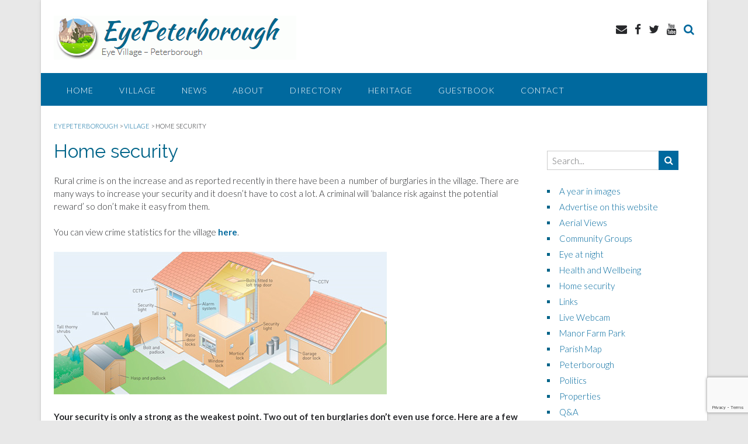

--- FILE ---
content_type: text/html; charset=utf-8
request_url: https://www.google.com/recaptcha/api2/anchor?ar=1&k=6Lc0-4EUAAAAAF1VNZurj42iVJBjBA1Uj1fpxBed&co=aHR0cDovL3d3dy5leWVwZXRlcmJvcm91Z2guY28udWs6ODA.&hl=en&v=PoyoqOPhxBO7pBk68S4YbpHZ&size=invisible&anchor-ms=20000&execute-ms=30000&cb=mh26rf1fcs8s
body_size: 48726
content:
<!DOCTYPE HTML><html dir="ltr" lang="en"><head><meta http-equiv="Content-Type" content="text/html; charset=UTF-8">
<meta http-equiv="X-UA-Compatible" content="IE=edge">
<title>reCAPTCHA</title>
<style type="text/css">
/* cyrillic-ext */
@font-face {
  font-family: 'Roboto';
  font-style: normal;
  font-weight: 400;
  font-stretch: 100%;
  src: url(//fonts.gstatic.com/s/roboto/v48/KFO7CnqEu92Fr1ME7kSn66aGLdTylUAMa3GUBHMdazTgWw.woff2) format('woff2');
  unicode-range: U+0460-052F, U+1C80-1C8A, U+20B4, U+2DE0-2DFF, U+A640-A69F, U+FE2E-FE2F;
}
/* cyrillic */
@font-face {
  font-family: 'Roboto';
  font-style: normal;
  font-weight: 400;
  font-stretch: 100%;
  src: url(//fonts.gstatic.com/s/roboto/v48/KFO7CnqEu92Fr1ME7kSn66aGLdTylUAMa3iUBHMdazTgWw.woff2) format('woff2');
  unicode-range: U+0301, U+0400-045F, U+0490-0491, U+04B0-04B1, U+2116;
}
/* greek-ext */
@font-face {
  font-family: 'Roboto';
  font-style: normal;
  font-weight: 400;
  font-stretch: 100%;
  src: url(//fonts.gstatic.com/s/roboto/v48/KFO7CnqEu92Fr1ME7kSn66aGLdTylUAMa3CUBHMdazTgWw.woff2) format('woff2');
  unicode-range: U+1F00-1FFF;
}
/* greek */
@font-face {
  font-family: 'Roboto';
  font-style: normal;
  font-weight: 400;
  font-stretch: 100%;
  src: url(//fonts.gstatic.com/s/roboto/v48/KFO7CnqEu92Fr1ME7kSn66aGLdTylUAMa3-UBHMdazTgWw.woff2) format('woff2');
  unicode-range: U+0370-0377, U+037A-037F, U+0384-038A, U+038C, U+038E-03A1, U+03A3-03FF;
}
/* math */
@font-face {
  font-family: 'Roboto';
  font-style: normal;
  font-weight: 400;
  font-stretch: 100%;
  src: url(//fonts.gstatic.com/s/roboto/v48/KFO7CnqEu92Fr1ME7kSn66aGLdTylUAMawCUBHMdazTgWw.woff2) format('woff2');
  unicode-range: U+0302-0303, U+0305, U+0307-0308, U+0310, U+0312, U+0315, U+031A, U+0326-0327, U+032C, U+032F-0330, U+0332-0333, U+0338, U+033A, U+0346, U+034D, U+0391-03A1, U+03A3-03A9, U+03B1-03C9, U+03D1, U+03D5-03D6, U+03F0-03F1, U+03F4-03F5, U+2016-2017, U+2034-2038, U+203C, U+2040, U+2043, U+2047, U+2050, U+2057, U+205F, U+2070-2071, U+2074-208E, U+2090-209C, U+20D0-20DC, U+20E1, U+20E5-20EF, U+2100-2112, U+2114-2115, U+2117-2121, U+2123-214F, U+2190, U+2192, U+2194-21AE, U+21B0-21E5, U+21F1-21F2, U+21F4-2211, U+2213-2214, U+2216-22FF, U+2308-230B, U+2310, U+2319, U+231C-2321, U+2336-237A, U+237C, U+2395, U+239B-23B7, U+23D0, U+23DC-23E1, U+2474-2475, U+25AF, U+25B3, U+25B7, U+25BD, U+25C1, U+25CA, U+25CC, U+25FB, U+266D-266F, U+27C0-27FF, U+2900-2AFF, U+2B0E-2B11, U+2B30-2B4C, U+2BFE, U+3030, U+FF5B, U+FF5D, U+1D400-1D7FF, U+1EE00-1EEFF;
}
/* symbols */
@font-face {
  font-family: 'Roboto';
  font-style: normal;
  font-weight: 400;
  font-stretch: 100%;
  src: url(//fonts.gstatic.com/s/roboto/v48/KFO7CnqEu92Fr1ME7kSn66aGLdTylUAMaxKUBHMdazTgWw.woff2) format('woff2');
  unicode-range: U+0001-000C, U+000E-001F, U+007F-009F, U+20DD-20E0, U+20E2-20E4, U+2150-218F, U+2190, U+2192, U+2194-2199, U+21AF, U+21E6-21F0, U+21F3, U+2218-2219, U+2299, U+22C4-22C6, U+2300-243F, U+2440-244A, U+2460-24FF, U+25A0-27BF, U+2800-28FF, U+2921-2922, U+2981, U+29BF, U+29EB, U+2B00-2BFF, U+4DC0-4DFF, U+FFF9-FFFB, U+10140-1018E, U+10190-1019C, U+101A0, U+101D0-101FD, U+102E0-102FB, U+10E60-10E7E, U+1D2C0-1D2D3, U+1D2E0-1D37F, U+1F000-1F0FF, U+1F100-1F1AD, U+1F1E6-1F1FF, U+1F30D-1F30F, U+1F315, U+1F31C, U+1F31E, U+1F320-1F32C, U+1F336, U+1F378, U+1F37D, U+1F382, U+1F393-1F39F, U+1F3A7-1F3A8, U+1F3AC-1F3AF, U+1F3C2, U+1F3C4-1F3C6, U+1F3CA-1F3CE, U+1F3D4-1F3E0, U+1F3ED, U+1F3F1-1F3F3, U+1F3F5-1F3F7, U+1F408, U+1F415, U+1F41F, U+1F426, U+1F43F, U+1F441-1F442, U+1F444, U+1F446-1F449, U+1F44C-1F44E, U+1F453, U+1F46A, U+1F47D, U+1F4A3, U+1F4B0, U+1F4B3, U+1F4B9, U+1F4BB, U+1F4BF, U+1F4C8-1F4CB, U+1F4D6, U+1F4DA, U+1F4DF, U+1F4E3-1F4E6, U+1F4EA-1F4ED, U+1F4F7, U+1F4F9-1F4FB, U+1F4FD-1F4FE, U+1F503, U+1F507-1F50B, U+1F50D, U+1F512-1F513, U+1F53E-1F54A, U+1F54F-1F5FA, U+1F610, U+1F650-1F67F, U+1F687, U+1F68D, U+1F691, U+1F694, U+1F698, U+1F6AD, U+1F6B2, U+1F6B9-1F6BA, U+1F6BC, U+1F6C6-1F6CF, U+1F6D3-1F6D7, U+1F6E0-1F6EA, U+1F6F0-1F6F3, U+1F6F7-1F6FC, U+1F700-1F7FF, U+1F800-1F80B, U+1F810-1F847, U+1F850-1F859, U+1F860-1F887, U+1F890-1F8AD, U+1F8B0-1F8BB, U+1F8C0-1F8C1, U+1F900-1F90B, U+1F93B, U+1F946, U+1F984, U+1F996, U+1F9E9, U+1FA00-1FA6F, U+1FA70-1FA7C, U+1FA80-1FA89, U+1FA8F-1FAC6, U+1FACE-1FADC, U+1FADF-1FAE9, U+1FAF0-1FAF8, U+1FB00-1FBFF;
}
/* vietnamese */
@font-face {
  font-family: 'Roboto';
  font-style: normal;
  font-weight: 400;
  font-stretch: 100%;
  src: url(//fonts.gstatic.com/s/roboto/v48/KFO7CnqEu92Fr1ME7kSn66aGLdTylUAMa3OUBHMdazTgWw.woff2) format('woff2');
  unicode-range: U+0102-0103, U+0110-0111, U+0128-0129, U+0168-0169, U+01A0-01A1, U+01AF-01B0, U+0300-0301, U+0303-0304, U+0308-0309, U+0323, U+0329, U+1EA0-1EF9, U+20AB;
}
/* latin-ext */
@font-face {
  font-family: 'Roboto';
  font-style: normal;
  font-weight: 400;
  font-stretch: 100%;
  src: url(//fonts.gstatic.com/s/roboto/v48/KFO7CnqEu92Fr1ME7kSn66aGLdTylUAMa3KUBHMdazTgWw.woff2) format('woff2');
  unicode-range: U+0100-02BA, U+02BD-02C5, U+02C7-02CC, U+02CE-02D7, U+02DD-02FF, U+0304, U+0308, U+0329, U+1D00-1DBF, U+1E00-1E9F, U+1EF2-1EFF, U+2020, U+20A0-20AB, U+20AD-20C0, U+2113, U+2C60-2C7F, U+A720-A7FF;
}
/* latin */
@font-face {
  font-family: 'Roboto';
  font-style: normal;
  font-weight: 400;
  font-stretch: 100%;
  src: url(//fonts.gstatic.com/s/roboto/v48/KFO7CnqEu92Fr1ME7kSn66aGLdTylUAMa3yUBHMdazQ.woff2) format('woff2');
  unicode-range: U+0000-00FF, U+0131, U+0152-0153, U+02BB-02BC, U+02C6, U+02DA, U+02DC, U+0304, U+0308, U+0329, U+2000-206F, U+20AC, U+2122, U+2191, U+2193, U+2212, U+2215, U+FEFF, U+FFFD;
}
/* cyrillic-ext */
@font-face {
  font-family: 'Roboto';
  font-style: normal;
  font-weight: 500;
  font-stretch: 100%;
  src: url(//fonts.gstatic.com/s/roboto/v48/KFO7CnqEu92Fr1ME7kSn66aGLdTylUAMa3GUBHMdazTgWw.woff2) format('woff2');
  unicode-range: U+0460-052F, U+1C80-1C8A, U+20B4, U+2DE0-2DFF, U+A640-A69F, U+FE2E-FE2F;
}
/* cyrillic */
@font-face {
  font-family: 'Roboto';
  font-style: normal;
  font-weight: 500;
  font-stretch: 100%;
  src: url(//fonts.gstatic.com/s/roboto/v48/KFO7CnqEu92Fr1ME7kSn66aGLdTylUAMa3iUBHMdazTgWw.woff2) format('woff2');
  unicode-range: U+0301, U+0400-045F, U+0490-0491, U+04B0-04B1, U+2116;
}
/* greek-ext */
@font-face {
  font-family: 'Roboto';
  font-style: normal;
  font-weight: 500;
  font-stretch: 100%;
  src: url(//fonts.gstatic.com/s/roboto/v48/KFO7CnqEu92Fr1ME7kSn66aGLdTylUAMa3CUBHMdazTgWw.woff2) format('woff2');
  unicode-range: U+1F00-1FFF;
}
/* greek */
@font-face {
  font-family: 'Roboto';
  font-style: normal;
  font-weight: 500;
  font-stretch: 100%;
  src: url(//fonts.gstatic.com/s/roboto/v48/KFO7CnqEu92Fr1ME7kSn66aGLdTylUAMa3-UBHMdazTgWw.woff2) format('woff2');
  unicode-range: U+0370-0377, U+037A-037F, U+0384-038A, U+038C, U+038E-03A1, U+03A3-03FF;
}
/* math */
@font-face {
  font-family: 'Roboto';
  font-style: normal;
  font-weight: 500;
  font-stretch: 100%;
  src: url(//fonts.gstatic.com/s/roboto/v48/KFO7CnqEu92Fr1ME7kSn66aGLdTylUAMawCUBHMdazTgWw.woff2) format('woff2');
  unicode-range: U+0302-0303, U+0305, U+0307-0308, U+0310, U+0312, U+0315, U+031A, U+0326-0327, U+032C, U+032F-0330, U+0332-0333, U+0338, U+033A, U+0346, U+034D, U+0391-03A1, U+03A3-03A9, U+03B1-03C9, U+03D1, U+03D5-03D6, U+03F0-03F1, U+03F4-03F5, U+2016-2017, U+2034-2038, U+203C, U+2040, U+2043, U+2047, U+2050, U+2057, U+205F, U+2070-2071, U+2074-208E, U+2090-209C, U+20D0-20DC, U+20E1, U+20E5-20EF, U+2100-2112, U+2114-2115, U+2117-2121, U+2123-214F, U+2190, U+2192, U+2194-21AE, U+21B0-21E5, U+21F1-21F2, U+21F4-2211, U+2213-2214, U+2216-22FF, U+2308-230B, U+2310, U+2319, U+231C-2321, U+2336-237A, U+237C, U+2395, U+239B-23B7, U+23D0, U+23DC-23E1, U+2474-2475, U+25AF, U+25B3, U+25B7, U+25BD, U+25C1, U+25CA, U+25CC, U+25FB, U+266D-266F, U+27C0-27FF, U+2900-2AFF, U+2B0E-2B11, U+2B30-2B4C, U+2BFE, U+3030, U+FF5B, U+FF5D, U+1D400-1D7FF, U+1EE00-1EEFF;
}
/* symbols */
@font-face {
  font-family: 'Roboto';
  font-style: normal;
  font-weight: 500;
  font-stretch: 100%;
  src: url(//fonts.gstatic.com/s/roboto/v48/KFO7CnqEu92Fr1ME7kSn66aGLdTylUAMaxKUBHMdazTgWw.woff2) format('woff2');
  unicode-range: U+0001-000C, U+000E-001F, U+007F-009F, U+20DD-20E0, U+20E2-20E4, U+2150-218F, U+2190, U+2192, U+2194-2199, U+21AF, U+21E6-21F0, U+21F3, U+2218-2219, U+2299, U+22C4-22C6, U+2300-243F, U+2440-244A, U+2460-24FF, U+25A0-27BF, U+2800-28FF, U+2921-2922, U+2981, U+29BF, U+29EB, U+2B00-2BFF, U+4DC0-4DFF, U+FFF9-FFFB, U+10140-1018E, U+10190-1019C, U+101A0, U+101D0-101FD, U+102E0-102FB, U+10E60-10E7E, U+1D2C0-1D2D3, U+1D2E0-1D37F, U+1F000-1F0FF, U+1F100-1F1AD, U+1F1E6-1F1FF, U+1F30D-1F30F, U+1F315, U+1F31C, U+1F31E, U+1F320-1F32C, U+1F336, U+1F378, U+1F37D, U+1F382, U+1F393-1F39F, U+1F3A7-1F3A8, U+1F3AC-1F3AF, U+1F3C2, U+1F3C4-1F3C6, U+1F3CA-1F3CE, U+1F3D4-1F3E0, U+1F3ED, U+1F3F1-1F3F3, U+1F3F5-1F3F7, U+1F408, U+1F415, U+1F41F, U+1F426, U+1F43F, U+1F441-1F442, U+1F444, U+1F446-1F449, U+1F44C-1F44E, U+1F453, U+1F46A, U+1F47D, U+1F4A3, U+1F4B0, U+1F4B3, U+1F4B9, U+1F4BB, U+1F4BF, U+1F4C8-1F4CB, U+1F4D6, U+1F4DA, U+1F4DF, U+1F4E3-1F4E6, U+1F4EA-1F4ED, U+1F4F7, U+1F4F9-1F4FB, U+1F4FD-1F4FE, U+1F503, U+1F507-1F50B, U+1F50D, U+1F512-1F513, U+1F53E-1F54A, U+1F54F-1F5FA, U+1F610, U+1F650-1F67F, U+1F687, U+1F68D, U+1F691, U+1F694, U+1F698, U+1F6AD, U+1F6B2, U+1F6B9-1F6BA, U+1F6BC, U+1F6C6-1F6CF, U+1F6D3-1F6D7, U+1F6E0-1F6EA, U+1F6F0-1F6F3, U+1F6F7-1F6FC, U+1F700-1F7FF, U+1F800-1F80B, U+1F810-1F847, U+1F850-1F859, U+1F860-1F887, U+1F890-1F8AD, U+1F8B0-1F8BB, U+1F8C0-1F8C1, U+1F900-1F90B, U+1F93B, U+1F946, U+1F984, U+1F996, U+1F9E9, U+1FA00-1FA6F, U+1FA70-1FA7C, U+1FA80-1FA89, U+1FA8F-1FAC6, U+1FACE-1FADC, U+1FADF-1FAE9, U+1FAF0-1FAF8, U+1FB00-1FBFF;
}
/* vietnamese */
@font-face {
  font-family: 'Roboto';
  font-style: normal;
  font-weight: 500;
  font-stretch: 100%;
  src: url(//fonts.gstatic.com/s/roboto/v48/KFO7CnqEu92Fr1ME7kSn66aGLdTylUAMa3OUBHMdazTgWw.woff2) format('woff2');
  unicode-range: U+0102-0103, U+0110-0111, U+0128-0129, U+0168-0169, U+01A0-01A1, U+01AF-01B0, U+0300-0301, U+0303-0304, U+0308-0309, U+0323, U+0329, U+1EA0-1EF9, U+20AB;
}
/* latin-ext */
@font-face {
  font-family: 'Roboto';
  font-style: normal;
  font-weight: 500;
  font-stretch: 100%;
  src: url(//fonts.gstatic.com/s/roboto/v48/KFO7CnqEu92Fr1ME7kSn66aGLdTylUAMa3KUBHMdazTgWw.woff2) format('woff2');
  unicode-range: U+0100-02BA, U+02BD-02C5, U+02C7-02CC, U+02CE-02D7, U+02DD-02FF, U+0304, U+0308, U+0329, U+1D00-1DBF, U+1E00-1E9F, U+1EF2-1EFF, U+2020, U+20A0-20AB, U+20AD-20C0, U+2113, U+2C60-2C7F, U+A720-A7FF;
}
/* latin */
@font-face {
  font-family: 'Roboto';
  font-style: normal;
  font-weight: 500;
  font-stretch: 100%;
  src: url(//fonts.gstatic.com/s/roboto/v48/KFO7CnqEu92Fr1ME7kSn66aGLdTylUAMa3yUBHMdazQ.woff2) format('woff2');
  unicode-range: U+0000-00FF, U+0131, U+0152-0153, U+02BB-02BC, U+02C6, U+02DA, U+02DC, U+0304, U+0308, U+0329, U+2000-206F, U+20AC, U+2122, U+2191, U+2193, U+2212, U+2215, U+FEFF, U+FFFD;
}
/* cyrillic-ext */
@font-face {
  font-family: 'Roboto';
  font-style: normal;
  font-weight: 900;
  font-stretch: 100%;
  src: url(//fonts.gstatic.com/s/roboto/v48/KFO7CnqEu92Fr1ME7kSn66aGLdTylUAMa3GUBHMdazTgWw.woff2) format('woff2');
  unicode-range: U+0460-052F, U+1C80-1C8A, U+20B4, U+2DE0-2DFF, U+A640-A69F, U+FE2E-FE2F;
}
/* cyrillic */
@font-face {
  font-family: 'Roboto';
  font-style: normal;
  font-weight: 900;
  font-stretch: 100%;
  src: url(//fonts.gstatic.com/s/roboto/v48/KFO7CnqEu92Fr1ME7kSn66aGLdTylUAMa3iUBHMdazTgWw.woff2) format('woff2');
  unicode-range: U+0301, U+0400-045F, U+0490-0491, U+04B0-04B1, U+2116;
}
/* greek-ext */
@font-face {
  font-family: 'Roboto';
  font-style: normal;
  font-weight: 900;
  font-stretch: 100%;
  src: url(//fonts.gstatic.com/s/roboto/v48/KFO7CnqEu92Fr1ME7kSn66aGLdTylUAMa3CUBHMdazTgWw.woff2) format('woff2');
  unicode-range: U+1F00-1FFF;
}
/* greek */
@font-face {
  font-family: 'Roboto';
  font-style: normal;
  font-weight: 900;
  font-stretch: 100%;
  src: url(//fonts.gstatic.com/s/roboto/v48/KFO7CnqEu92Fr1ME7kSn66aGLdTylUAMa3-UBHMdazTgWw.woff2) format('woff2');
  unicode-range: U+0370-0377, U+037A-037F, U+0384-038A, U+038C, U+038E-03A1, U+03A3-03FF;
}
/* math */
@font-face {
  font-family: 'Roboto';
  font-style: normal;
  font-weight: 900;
  font-stretch: 100%;
  src: url(//fonts.gstatic.com/s/roboto/v48/KFO7CnqEu92Fr1ME7kSn66aGLdTylUAMawCUBHMdazTgWw.woff2) format('woff2');
  unicode-range: U+0302-0303, U+0305, U+0307-0308, U+0310, U+0312, U+0315, U+031A, U+0326-0327, U+032C, U+032F-0330, U+0332-0333, U+0338, U+033A, U+0346, U+034D, U+0391-03A1, U+03A3-03A9, U+03B1-03C9, U+03D1, U+03D5-03D6, U+03F0-03F1, U+03F4-03F5, U+2016-2017, U+2034-2038, U+203C, U+2040, U+2043, U+2047, U+2050, U+2057, U+205F, U+2070-2071, U+2074-208E, U+2090-209C, U+20D0-20DC, U+20E1, U+20E5-20EF, U+2100-2112, U+2114-2115, U+2117-2121, U+2123-214F, U+2190, U+2192, U+2194-21AE, U+21B0-21E5, U+21F1-21F2, U+21F4-2211, U+2213-2214, U+2216-22FF, U+2308-230B, U+2310, U+2319, U+231C-2321, U+2336-237A, U+237C, U+2395, U+239B-23B7, U+23D0, U+23DC-23E1, U+2474-2475, U+25AF, U+25B3, U+25B7, U+25BD, U+25C1, U+25CA, U+25CC, U+25FB, U+266D-266F, U+27C0-27FF, U+2900-2AFF, U+2B0E-2B11, U+2B30-2B4C, U+2BFE, U+3030, U+FF5B, U+FF5D, U+1D400-1D7FF, U+1EE00-1EEFF;
}
/* symbols */
@font-face {
  font-family: 'Roboto';
  font-style: normal;
  font-weight: 900;
  font-stretch: 100%;
  src: url(//fonts.gstatic.com/s/roboto/v48/KFO7CnqEu92Fr1ME7kSn66aGLdTylUAMaxKUBHMdazTgWw.woff2) format('woff2');
  unicode-range: U+0001-000C, U+000E-001F, U+007F-009F, U+20DD-20E0, U+20E2-20E4, U+2150-218F, U+2190, U+2192, U+2194-2199, U+21AF, U+21E6-21F0, U+21F3, U+2218-2219, U+2299, U+22C4-22C6, U+2300-243F, U+2440-244A, U+2460-24FF, U+25A0-27BF, U+2800-28FF, U+2921-2922, U+2981, U+29BF, U+29EB, U+2B00-2BFF, U+4DC0-4DFF, U+FFF9-FFFB, U+10140-1018E, U+10190-1019C, U+101A0, U+101D0-101FD, U+102E0-102FB, U+10E60-10E7E, U+1D2C0-1D2D3, U+1D2E0-1D37F, U+1F000-1F0FF, U+1F100-1F1AD, U+1F1E6-1F1FF, U+1F30D-1F30F, U+1F315, U+1F31C, U+1F31E, U+1F320-1F32C, U+1F336, U+1F378, U+1F37D, U+1F382, U+1F393-1F39F, U+1F3A7-1F3A8, U+1F3AC-1F3AF, U+1F3C2, U+1F3C4-1F3C6, U+1F3CA-1F3CE, U+1F3D4-1F3E0, U+1F3ED, U+1F3F1-1F3F3, U+1F3F5-1F3F7, U+1F408, U+1F415, U+1F41F, U+1F426, U+1F43F, U+1F441-1F442, U+1F444, U+1F446-1F449, U+1F44C-1F44E, U+1F453, U+1F46A, U+1F47D, U+1F4A3, U+1F4B0, U+1F4B3, U+1F4B9, U+1F4BB, U+1F4BF, U+1F4C8-1F4CB, U+1F4D6, U+1F4DA, U+1F4DF, U+1F4E3-1F4E6, U+1F4EA-1F4ED, U+1F4F7, U+1F4F9-1F4FB, U+1F4FD-1F4FE, U+1F503, U+1F507-1F50B, U+1F50D, U+1F512-1F513, U+1F53E-1F54A, U+1F54F-1F5FA, U+1F610, U+1F650-1F67F, U+1F687, U+1F68D, U+1F691, U+1F694, U+1F698, U+1F6AD, U+1F6B2, U+1F6B9-1F6BA, U+1F6BC, U+1F6C6-1F6CF, U+1F6D3-1F6D7, U+1F6E0-1F6EA, U+1F6F0-1F6F3, U+1F6F7-1F6FC, U+1F700-1F7FF, U+1F800-1F80B, U+1F810-1F847, U+1F850-1F859, U+1F860-1F887, U+1F890-1F8AD, U+1F8B0-1F8BB, U+1F8C0-1F8C1, U+1F900-1F90B, U+1F93B, U+1F946, U+1F984, U+1F996, U+1F9E9, U+1FA00-1FA6F, U+1FA70-1FA7C, U+1FA80-1FA89, U+1FA8F-1FAC6, U+1FACE-1FADC, U+1FADF-1FAE9, U+1FAF0-1FAF8, U+1FB00-1FBFF;
}
/* vietnamese */
@font-face {
  font-family: 'Roboto';
  font-style: normal;
  font-weight: 900;
  font-stretch: 100%;
  src: url(//fonts.gstatic.com/s/roboto/v48/KFO7CnqEu92Fr1ME7kSn66aGLdTylUAMa3OUBHMdazTgWw.woff2) format('woff2');
  unicode-range: U+0102-0103, U+0110-0111, U+0128-0129, U+0168-0169, U+01A0-01A1, U+01AF-01B0, U+0300-0301, U+0303-0304, U+0308-0309, U+0323, U+0329, U+1EA0-1EF9, U+20AB;
}
/* latin-ext */
@font-face {
  font-family: 'Roboto';
  font-style: normal;
  font-weight: 900;
  font-stretch: 100%;
  src: url(//fonts.gstatic.com/s/roboto/v48/KFO7CnqEu92Fr1ME7kSn66aGLdTylUAMa3KUBHMdazTgWw.woff2) format('woff2');
  unicode-range: U+0100-02BA, U+02BD-02C5, U+02C7-02CC, U+02CE-02D7, U+02DD-02FF, U+0304, U+0308, U+0329, U+1D00-1DBF, U+1E00-1E9F, U+1EF2-1EFF, U+2020, U+20A0-20AB, U+20AD-20C0, U+2113, U+2C60-2C7F, U+A720-A7FF;
}
/* latin */
@font-face {
  font-family: 'Roboto';
  font-style: normal;
  font-weight: 900;
  font-stretch: 100%;
  src: url(//fonts.gstatic.com/s/roboto/v48/KFO7CnqEu92Fr1ME7kSn66aGLdTylUAMa3yUBHMdazQ.woff2) format('woff2');
  unicode-range: U+0000-00FF, U+0131, U+0152-0153, U+02BB-02BC, U+02C6, U+02DA, U+02DC, U+0304, U+0308, U+0329, U+2000-206F, U+20AC, U+2122, U+2191, U+2193, U+2212, U+2215, U+FEFF, U+FFFD;
}

</style>
<link rel="stylesheet" type="text/css" href="https://www.gstatic.com/recaptcha/releases/PoyoqOPhxBO7pBk68S4YbpHZ/styles__ltr.css">
<script nonce="SdZHyXK0dxHetbDeM4cFWQ" type="text/javascript">window['__recaptcha_api'] = 'https://www.google.com/recaptcha/api2/';</script>
<script type="text/javascript" src="https://www.gstatic.com/recaptcha/releases/PoyoqOPhxBO7pBk68S4YbpHZ/recaptcha__en.js" nonce="SdZHyXK0dxHetbDeM4cFWQ">
      
    </script></head>
<body><div id="rc-anchor-alert" class="rc-anchor-alert"></div>
<input type="hidden" id="recaptcha-token" value="[base64]">
<script type="text/javascript" nonce="SdZHyXK0dxHetbDeM4cFWQ">
      recaptcha.anchor.Main.init("[\x22ainput\x22,[\x22bgdata\x22,\x22\x22,\[base64]/[base64]/[base64]/KE4oMTI0LHYsdi5HKSxMWihsLHYpKTpOKDEyNCx2LGwpLFYpLHYpLFQpKSxGKDE3MSx2KX0scjc9ZnVuY3Rpb24obCl7cmV0dXJuIGx9LEM9ZnVuY3Rpb24obCxWLHYpe04odixsLFYpLFZbYWtdPTI3OTZ9LG49ZnVuY3Rpb24obCxWKXtWLlg9KChWLlg/[base64]/[base64]/[base64]/[base64]/[base64]/[base64]/[base64]/[base64]/[base64]/[base64]/[base64]\\u003d\x22,\[base64]\\u003d\x22,\x22w57Du8K2I8KFw5xcw4UmO8KtwqQlwpXDtxRmJgZlwpYDw4fDtsKJwr3CrWNLwoFpw4rDrnHDvsOJwpE0UsOBNCjClmE4WG/DrsOZGsKxw4FbZnbChT4USMOLw4DCosKbw7vCl8Kjwr3CoMO+KAzCssK0Y8KiwqbCrjJfAcO8w5TCg8KrwqrCvFvCh8OnODZeQsOWC8KqayBycMOFHh/Cg8KBJhQTw5gRYkVdwpHCmcOGw7nDhsOcTzt7wqIFwpIXw4TDkw0FwoAOwobCtMOLSsKKw7jClFbCvMKrIRMCQMKXw5/CoFAGaSvDimHDvQd2wonDlMKnZAzDsjowEsO6wpHDiFHDk8O/[base64]/DjFx/K3F2w4HCkz0jTl1DLwTCnk5Dw4zDhlLCgTzDkMKUwpjDjk8swrJAYMOxw5DDs8KQwrfDhEsow6dAw5/Dt8K2AWA+worDrsO6wqXCsxzCgsOmIQpwwp9XUQEtw5fDnB8Uw4pGw5w+SsKlfVATwqhaIcOKw6oHF8KAwoDDtcOqwpoKw5DChcOzWsKUw5/Du8OSM8ODdsKOw5QqwonDmTF0P0rChCwnBRTDrcKlwozDlMOfwpbCgMONwrXCsU9uw7bDv8KXw7XDlRVTI8OiaCgGbDvDnzzDp0fCscK9Z8OrexUuHsOfw4l3fcKSI8OIwrAOFcKlwpzDtcKpwp4KWX4ZbGwuwrHDnBIKO8K8Yl3DscOsWVjDrz/[base64]/Pi0hw7XDpcKyT8Oiw4bDn8OawrHCoMKBw7oGwpVrGC1cEsOTwovDsS8Dwp/DlMK3SMKxw7/Dr8KywqHDl8OwwpPDh8KSwq7DkAvCjTDCm8K6wrlVQsOqwrAhOFLDgghfJhnDtsOlFsKbfMO/w4rDv2JvUMKJAFDCisKsQsOywoV4woAsw7NAJcOfw4JoQcOxZgMYwph7w4PDkQfClF86J1LCkGXDn2pWw7hNwozCoVQ/w5/DoMKgwoUNB27DkDXDtMOyPH7DvMOdwoE7CsOrwoXDrjAnw4MKwrHCs8Okw5E2w4t9FGHCogAIw7VSwp/DuMO/IEDCqGMBCAPCk8OIwqkrw4DCgzDDrMOfw4XCt8KtH3AawoJgw7kLMcOua8KAwpTCrcK5wqbDqsOYw5YtWHnCmUpgAWhqw4lfIsOGw75Jwo5iwq3DhsKGVMKWLgLCkGbDmm7CosOrT2MTw57CosKVVFnDnUoewqjCr8K7w73DqmQPwrk/XV/CpcO8wqpewoVywpgZwqnCn3HDhsO/[base64]/DsONw5wcfMO+OykpFGXCi8O9wocpwrxZw7IfS8OkwpzCjhBFwqEsanZZw6hQwrdSXMKIb8Oaw7DDkcONw6tKw6fCgcO1w6jDv8OYSz/DtwPDvyBncS1kA0TCusOuYcKecsKPE8OeLsKrRcO2LMK3w7LDhxkzasKcbickw5zCnz/CosKvwqzDrB3Doj0fw64Hw5HCkmcMwrbCqsKZwpzDiVnDs1/Dmx7CtGI0w7/CuEo5CMKBchvDscOAA8Kvw5rCjRk2VcKOKWjCnUjChRcAw4lmw4rCvwXDs3TDiXjCq2BbdMOKBsKLBcOic0HDo8Ocwp94w7LDlsO2wrrCusOdwrXCjMOHwqfDlsOJw6orM15NQFvCsMKwP0FOwq8Vw4wGwp/ClznCtsODCVnClyDCqH/CtGheRiXDsgx5Sx0xwrMew5AZQCzDp8OHw5bDvsOEATlKw6JkGMK/w5w+wrlQf8Kxw7DCvD4CwpJ1w7/DtAB9w7BawpfDlxzDumnCk8O3w4nCsMKbE8O3woHDrl4Pwp8Fwq5Wwrh2YcO2w7pAJ19aMSvDtyPCqcORw7TCrAzDoMK6PBLDmMKUw7LCq8KUw77CkMKXwoo/wqopwppiSQV4w6kewosIwo/DmyHCgmxkGQdJwqzDiAN7w4DDsMOfw7nDnzsQHsKVw6siw4HCjMOxecOaGhTCsyDCpWLCnmM2w5BtwqzDsX5iTMOvasKtSsOGw5d3KT1SbkfCqMOKGGpywovCgn7CkCHCvcOoQMOVw4olwqdHwqsnwoPCkwHChlp8IUVvGX/[base64]/[base64]/Dq8KHOE5fOVEKwow+woDDhhnCildAw611cVjClMKcT8OGJcKkwrLDh8KNwo7CkC3Cg2I/w5XDr8K7wo5Hb8KZHGjCj8KlcwHDgGxbwq9Kw6EbHxbDpipgw4bCocKswrsew5cfwo/Com5EQcOMwr4hwrxnwrF6VAjCigLDljlCwr3CpMKOw6DCgG8Lw4JgCibClh7CkMKZJsKvwoLDnDPCnsKwwqw2wpovwr5qKXLCvFYLAsKLwoFGanXDvMK0wqVxw7Y/PMKGKcK4Hy8UwqN4w6RMwr8lw750w7QXwqfDnsKMP8Oof8Kcwq45QMK/c8KNwqg7wo/Ck8OIw5TDgTHDvMKETQVCQMKSwqzChcOGDcOTw6/Cih8Jwr0+w4tvw5vDo3HDu8OYcMO4ccKWSMOpCcOvPsOhw5jCjHHDi8Kfw5vCnGvCsU3CuR/CnQ/Dn8OkwpV8UMOOI8KaPMKvw51lw71twoAJw6BLw4cGw4AWLnNeIcODwqE3w7zCohMWMnAew4nCiF8jw40ZwoMVw7/Cv8OMw7rDlQBew5FVBsKJPcKpS8K0PcKkWWbCnAdMdw5LwpnCpcOvYsO5LAnDrMKpRsOiw59/wrLChUzCq8OowrTCnxXDoMK0wr/DgW/[base64]/CtlFYEUvCqMO0e8OHwqZcJ8Kmw7bDkMK9wqLCmcKrwonCly7CicKMRMOJI8KCVMO7wqBuDcOXwqIGw4AQw78PXEbDncKXRcOoJwnCk8OIw4bDhkgjwqR8C0tSw6/[base64]/DqcOoAcOGwos5w54rZcKfw5sBXzZpOcOVJ8KHwrPDmMODJMKEWiXCjVxHNBsUQFB/wr3ClcOZFsORC8O0w6TCsTDCsX/CiiBEwqVqw4vDnEINGTFATcO2dgdkw7LCpgPCq8Opw4VEwpDCmcK7w6LCl8K0w58+wp/CjHpIw5zCn8KGw7DCvsOSw43DsTovwqJqw4rDhsOpw4jDjgXCtMOlw7EUOiVAAXLDmCxLWg3Cqx/CszsYRcKQwqvCoV/Ck3pUDsKxw5BXLsKYEh7Dr8K1wppyI8ONegrCs8OVwoTDmMOewqbCnwnCin1DTxMHw53DqMOCOsK8cmh/DcO4w4xQw6bCssOdwoTCs8K5wr/DpMK8InvDmHQvwrkXw5rDtMKgQkrCoi9iwpEww5jDs8Omw4jCpX8Vwo7CtzkIwoxVJX7DoMKjwr7Cj8O5KBdMUmZvwqvChMOAEl/DvQVxw6vCpEZuwoTDm8OSQkDCpCfCjH7DnTvCmcOxHMKXwpgcWMKtGsKqwoJLfsKyw6lsEsKkw7VKWwjDlcKFW8O/w5QKw4ZAFcKjworDr8O2wrjCs8O7XQJgdkAfwqY9f2zCkzlSw4fDhGEHMkvDh8K7Wy0fOlHDmMOOw78Ew57DjErDkVTDkj/CmsO+TWBjEnYkOVoFbcKBw4N/LzQPecOOS8OcN8Ouw5QNXWEcbDJ+wr/Co8OoW08WQC/DqsKcw6I+wrPDnE53w4MbYRI0f8KJwogyGsKzH1xPwprDmcKcwokRwps0w7QlB8O2w5zCicKHN8OsOD55woHDtcKuwozDtlrDliLDmcKrZ8OtHkUqw4zCv8KTwqgyOmZywqrDhFDDt8Ojd8Ktw7pGYT/CiTfCq2MQwot2PU88wr9zwrzDjsKxIHnCuGzCosOBOwLCgyXDu8OEwrJ7wpbDn8OBA1nDhmEcGyLDj8OHwrfDusOXwpxVDMOlfMKjwqBsBCsMUMOhwqQOw6BADVIyLiQ3XsKlw5VDQ1IHcnrDu8OWJsOnwqPDrG/DmMKFfTzCsTDCjld1fsKrw4Mlw7HCrcK2wq9ow4Z7wrA1GUhhKXkgGlDClsKWYMKSHAM4EsOmwoEbXcOvwqVbacKSIy1Pw5pEGsOvwrHCiMOJeBB/wqlFw6zCohXCscK3wpxTP3rCmsKhw6/CjQ9FPcKfwoTDkknDrcKqwo0nw7Z/EXrCgsOiw7bDgXDCgsKff8OXPCRpwrTChDcBbg5Fwo5Ew7zCosO4wqvCvsOswp/DhErCvcO2w744w5xTw518P8Oyw6nCkkPCoS3CmxxDXsKZHMKCH1sZw6k8bcOEwqITwrxBXsKSw58twrpQSsO+wr9wHMKoTMO4wr08w68hC8KBw4VsNgwtUUVmwpUnNU3CuVpxwqXCvU3DlsK/IwvCo8K7w5PDrcOywrEFwrBHJz0PCyttOsOsw5tmQ1YEw6JURcKuwpbCocOzahLDqcKSw7gdHx/CjQMVwrxiwptMHcKAwoPChhkLQsKDw6MtwqPDnxfCkcOGU8KRAsOTR3/DnwDCrsO6wqzCiAgMfcOOwobCr8OeF3nDhsOewpIfwqjDicOmDsOiw6TClMKxwpXCrMOXw7jCl8O6S8O0w5/[base64]/Co8KSwprDllV3w6bDs2Z3w743bWV3dsKidcKKH8Onwq7CjMKQwpLCvsKhKkYPw5NGKMOvwrLCpGw3cMOlesOxR8KowpjCrMKzw4DDv1A3RcKcFcK+aksnwovCjsOuI8O3eMKdYzo0w4/CtDUJHwYow6vCoBLDu8KMw4HDm3HCm8KWJz7CkMKUEsKmwqTCm1dhSsKsLcOCYcK4FMOmwqTCnV/[base64]/Dq1jDhgjDmMKZKsOtw6rCnjzCm3DCql3ClBVFIMKUwoTCgi0gwrB9w73Dlh1zXiswEF4Jwo7CpmXDncOzTkrCosOxRgB6w6Igwq5Vw59+wq7DtA4kwqHDjDXCksK8Bm/DsXpPwofCijA5OlnCoj0fbsORN1/Cn2R3w7XDtcKpw4QwZUHCl14UJsKmCsO/wpXDnlPCjXbDrsOLUsK/w6XCncOZw5t+PgHDs8O6V8K+w7BsD8OCw5c3wrfChsKBZMKnw5sKwqwNYcOZfEzChsOYwrRmw5/[base64]/DpcOAw75hXMOuw7/Cr3fCvFQsfUQYwrB5LW/CjMO4w71oEDFAYnkOwoxGw5QHD8OuOgpfw60gw70xfjrDp8Kiwpl3w6rCnUkvYMK4fnFBbMOew7nDmMK8C8KDD8Oca8KAw7tICi1Jw5EWLUrDjh/[base64]/[base64]/w6jDjcO6w4rCrTDDmsOzwpRaK8KJB0I+YcOlKnjDsVEkWMOYNMKjwqlAPsOhwo/[base64]/DqcOiw4MGwqIIwrRMw65Ew6JDwpfCrsOYRcORNsOiLmEpwrzDtMKcw6fCh8O2wrBgw7PCsMOVUR0GDMKHOcOpNmU6w53DtMOZL8OreA1Gw5XCvTzCu2hxesKlbwgQwpXDnMKbwr3DiVhRwowlwpvDs3zDmS7ClsOXwqbCuR9aUMKVwrrCkirCp0xow7khwqHCjMK/VAUwwp1Dw7XCr8OOw4MWfF7DicOjE8O/FsKSCWw/QzpNF8OBw7c5FSfChcKybcKYZsKQwprCqcONwoxZNcKXB8K8GXVqV8KLWcK8NsKFw7QbP8KqwqTDgsOZY2/DrX3DgsKQCMK1wqAAw6bDusOXw4jCg8KYIE/DqsK/[base64]/DglrDtxl/wr07T254Nl97wpobwo/Cq1JUBsKyw7lAcsO4w4HDkcO3wpLDnyliwoZzw4Ygw7FUShrDhQksPcKKwrjDlQjDhzVzCw3CicOnCMOMw6vDkmnCtHNcwp8jwr3DjmrDvRvCt8KFCMK6wpcPB2rCuMKxHMKpKMKYVMO8ecOcKsKXw5/CgGJww7Fzf24lwpd0wocfNwYJCsKXccO7w5HDmsK6J1XCsC9ofj3DuzrCm3zCm8KuXcK/bF7DqyBENcKawozDjMKEw70yd0hiwokFVCXCnUpiwpBBw6ttwqfCtFjDhcOzwp/Ds3/DvHFiwqbDosKgK8KqNjvDnsKZw6RmwrzDvHNSWMORAcOuwqI+w4t/[base64]/CnSBYw5Q+w5LCvMOcwqvDlcOGY8Kgw7zDuMOnwqfCvnhTQCzCn8KJYsOwwodaWnZ0w7JDAk3DocOIw4XDvcORN2rCmTvDn17ClsONwog9ZCTDtMOww7Rqw73DjE8oMsO/[base64]/w484w6/DlFvChMKkBcKafk9NXsKCwqpvZsOIMTRyQsORSy/DlhkCwoMNfsKNbjnCpyXDtMOnF8Oxw4rCq37DsC/CgyEmaMKsw47CpUoGTgLCrcOyLsK5w6l2w5h0w77CgMOQLXsaC2x6K8KrU8OSOcOweMO0Sz9DSCBmwqEgOsKIScKPdsK6wrfDhcOqw6MIw7rCphoSwpc3w5fCvcKVaMKFMEYhworClV4BXWEZeRAcw4lCTMOHw7/Dnh/DuAvCuQUEAcODKcKhw6/DkcOzfjjDlsOQdiXDgMO3NMOBFmQfOsOewqjDhsKwwqXDpFzDkcOXH8Krw7nDtMKRT8KjAsKOw4FmEHdcwpPDh2/CocOlHlHDrW3DqEINw53CtyhpFsOYwpTCrT7Dvgghw4JMw7DChWvDpEHDg0XCscKWCMOjw59EVcO+N0/Dm8Odw4vDgVMCOMOSwqrCvXLCnFlfN8KVQm3Dh8KxXC3Crj7DpMK8E8ODwoRUQgHCtTvDuWldw5rDg3nDoMOdwrYCP2tsACBpLkQjGMOhw7MFY2rDlcOhwojDk8ORw47Cj3zDhMKrw6HDqcOUw6MxPSrCvWhbw5DDmcKNHsO6w4zDoibCpFE3w4EpwrZUb8Ovwq/[base64]/CmsOYw4F4wqB8SUbDssK3bBbCmRJEw6I4d8Oaw6vDjMOBw4bCk8OCw5YUw4gjw7/Dn8OGIsKIwpzCqA9gYjPDnMOuw4Evw440wrRDwpTCqg4DHjZoKHlnVcOUNMOAacKHwoTClMKuZ8OBw6hGwponw5I4Kx3CiRIBVyjCjwjCqsKww7jCmlZtd8ORw5zCv8KDbsOSw63Cqm9nwqDChm0iw69ZPsKrKWjCsXdqeMO/[base64]/DqlXChTF5PFFpG8KZcsK8w5XDpUgQCjvDhsKBw73DgivDmsKZw6PCohhYw6IbYMOUJCRMKMOoXcOgw7vDpxDDpVQNDDbCu8K6CzhBeWI/w7zDnsO2TcOswpEgw5JWRnJhI8KYbcKGw5fDlMObGMKwwrcowo7DuA3DpMOww57Dj14Sw7IAw6LDqsK6Dm0WAcO7IcKkd8Opwp9+w7p2Ag/DpV1wfcKQwoc9wr7DqDjCphTDhzfCjcOQwq7CusOWOiERIMKQwrPCqsOGwozCvMOIIj/Csn3CjsKsXcKfw7EiwozCs8OFw51Vw65vUQslw4/[base64]/Cqzg9wpAbwrHDt8OWw5DClhd/bMKTesORe35dWDvCmhjDkMKuwpnDiSxqw5bDhcK9AsKYBMO1W8Kbw6nCilnDmMOiw69rw4Fzw5PCoHjCqB8zSMO2w6nCnMOVw5c7esK6w7vCicOQag7Dpy3CqCrDvVQnTmXDvcOWwoF5Kk/DgXVJaVYowqc1w67CuToodsOZw4wnfMKWTGUPw7VzN8KPw7Mjw6pmNE9od8OfwoBrQUbDrcKcCsKbw6YjHMOkwoQOLW3DjFnCly/DsRXDvnpOw7U3RsOXwoNnw5EldBvCtMOUCsOPw6DDkV7CjjNyw63DoTTDsEnDu8Oaw6jCtAcTfWjCqcOTwpZWwq5RMsK0CkzCgMKjwqvDixwCM2jDmsOmwq5sHEXCtMO3wqZfw4bCusOeYyRCRMK/[base64]/CgsOUecOcw51XwrYhAk0iw6tPwqcdN8OvIMOGdk9DwqrDvcOJwoLCusKXE8Kyw5nDkMO/SsKdB1HDogfDhhTCv0TDisO/woDDqsOaw47CjQ5rEQl6VcKSw63Cggt5wpdsRw/DphHDt8O5wqfCigbCiEPDrMK7wqLDr8Knw5bDox0IacK7RsKKFRnDhiXDnT/DkMOWFmnCqEVEw78Ow5LCh8OsV2lOw7klw7vChD3CmRHDsk3DhMOfdijClUMIZm0Fw6JDw5zCo8KwYAlfw4ElWVEkfVsaHifDucO6wrHDrmPDsktNOyBJwrTDjXjDvx3Cp8KUB1vCrsKiYgLDvsKRNjMcDAh3CFZMOUTDkQlUwq1vw7MMDMOMQsKAw47DkxNIL8OwRn/[base64]/wpbDmcOIbBspwr7ClWfCnsKcwpZ3EsKswqvDv8KCbybDl8KBVV7Cqhcewq3DjQ0Fw4tOwrsgw7AGw5HDncOpJcK1w6V8fQwgcMOTw4BqwqFNeydpGALCiHDCjG1qw6/DqhBQD1oRw5Ntw5bDnsKgDcKrw5HCp8KXIcO9EcOGwrsFwrTCrEVZw4R5wploKMOnw6XCssOcfXzCjcOAw55fFsK9wprCi8KDFcO/woZiYTLDvho9w5/[base64]/w6V1w7fCrMOHw5fDszvDsBEkwrLCtGxPCxfCmcObKhM5w4YnRBTCosKkwoPDiGTCi8KIwqRewqfDssOqSsOUw4V1wpfDn8OybsKNOcKPwpzCuzHCnsOqRsO0w7ALw6RBbcOaw7Bewoopw47CggjDlkrDoh5/[base64]/Cn8K5ORXDpcOkwpx+LUXCuiBuwqjDhFXDscOEIMOlVcKQc8OkOmLCgnEHMMO0WsKcwo7Cnnl7NsOrwoZEIAPCscOdwoDDvMOKNkQwwqbCrlzCogYEw6kww5llwrLCmA8awp8HwrFBw5TDncKSw456SFEwES4cQWPDpH/CvMO6woZdw7ZzC8OuwrdpaD54w68Vwo7DpsKpwoJIHXbDpsKWKcOnacK+w4LCn8O3X2PDkCExPsKzPcO3wrLCvCQLBnoMJcOpYcKjPcKmwo1GwofCsMKxcjrClsKIw5gSwqgNwqnDl34sw4lbSz8uw7rCtk0zLU0Zw7zDgXgxZEfDkcOTZTjDhsOawqAWw6lLXsK/XmxEbMOmMFpxw4Vkwr1ow47DlsOkwoADOCB+woF+LMOEwrXDgnsxXAETw4gNGinClMOLwqMZwqEZwqjCoMKSw70qwrx7wrbDkMKDw5fClEPDnMK1ViI2G2dfw5V7wqZGB8Ouw7/DjVkiHRPDmcOWwo5DwqkLNsKzw70zenHChxpYwoAvwpvCsS7DnDw9w6jDiUzCtwbCj8Ofw6weFwY/w7BiEsKdf8KewrPCu3rCvwvCsRXDlMO+w7XDgMKSPMOPVsOow7hMw40DGVRiScOnG8O/[base64]/[base64]/[base64]/DpsOQHMKWw6rDmn17d2vDhUNewpQ+wq7CmDljaRZrwqPCoSQcVkE6AcO1AsO4w5Ybw5HDmwTDjXlFw7fDnxQow5bDmCUxG8OswpVvw6XDgsOIw7zCjMKNCMO3w4nDiGIAw5lOw6FiHcOeFcKQwoc/[base64]/Dn8KJJV/DuMKBNsO2IRh9M8KyJcKKAyDDuDBjwrIWwosjQ8K8w5LCnsKAwpvCvMOMw5ElwrtPw7HCuErCksOowpnCijjCnsOiwpAJYMO2LjDCi8OJM8KwcsKBw7fClhjCkcKWacK/BEAOw47DucKfw5EGMMKLw5nCpgnDkcKIIMKnw5xZw5vCkcO2wqDCsS4aw4QGw5fCp8OdIcOsw5rCj8K7QsO1Ng1zw4gZwo9/wpHCiTzDq8OSeSpSw4bDlsKlSnsIwpPCgcObwoN5wpvDocKFwpjDllNPXW3CvgwmwrbDgsOgPzDCpsOeTcOsA8O5wq/DsChowqnClH0mDxnDjMOqcD4JaxRuwqxew59yJ8KxccKkW3gDPSjDt8KRXjEHwpYDw41GFsOTckUwwrHDgwFXw6nClXRZwq/[base64]/Dm3VxH01ZCsO4Zg/DjsOqwp7Dhnc5DcOgennCuzzCgcOsfkpcw4NwDVHDqEo/w4/Cjw3ClsKoBnjCssOTwpklJMOSWMO6Yk/Dlw0vworDm0bCgsK/[base64]/[base64]/ChCwjbsOzc8KCFcOlwqoNe8Klw7DCpiI9AzssA8OiDsKxw5cXd2/DjVZkB8O6wr7DlHfDjzhZwq/DhgPCj8K3w6rCmQg/elBtOMOgwrArTsKCwoDDpcKEwqLCjQYqw5guL1h4RsOvw53CrCsqcsK+wqHCkVFmG0LCjxs8f8OUIMKBSBnDn8OAbcK5wrwdwrzDtRzDj0h2OxlPBVvDqsOWMUPDp8O8LMK8KGhNE8KNw590TsKNwrdFw7zCgy3CtsKxdW/CtBrDvwDDksKow5xXQMKDwqXDrcO4O8OFw7/DucOlwod6wr/[base64]/CiyTDoMKJwqN/wrV0w7I9O8OSMQDCssOww7bDkMOhw6Uvw7AYIBHCiywaYsOrw4XCv37DqMKdbsOaQ8OTw5Bew43DgAPDmFZ4E8Kza8OcVGxLOsOvWsK8w4JDL8OqWH3DrMKGw7LDocK2QXvDokMgFMKFN3vDn8OKwo0gw4lgZx0URsKcC8K1w77CqcOtw5fCisK+w7/[base64]/DmsK1HsOScsKQw5nDkMOwAV4sw4bCkMO3w41xwpfCnV/Cu8KtwotywqxHw53DjsKOw7c0bgTCvjoDwpgBw5bDkcOwwrtQFl1PwqxNwq/DvhTCnsOUw70owoBowpwgRcO6wrfCrnZVwp15FDkUw4vDiRLDtjt/[base64]/DucOyFMO6P8OPSxLCuMK/VsOmw69Dwo5WNUc+d8Owwq/CmWHCsEDDlk/DnsOWwoxowrBewqXCtWJZJXJyw4BpXDfCgQUzCinCnw/CsEhuATgpLlbDv8OWfsOBesOLw4TCqTDDq8KyMsOjw5NhVcO7eFHCnMK8GV9+d8OjIlLDqsOWdz/Cr8Kdw5LDi8OxK8KhKMKZUEF6FhDDssKsNRHCpMOCw7jCusOMAijDui1IDcKrPVHCssOHw4cGFMK8w59JDMKHEsKSw7fDocK+wrPCicOSw4ZPMMK3wq8ydjUuwoPCs8OePwodcwN1w5YKwrRwZsKDQcK2w51TA8KUwpUfw5NXwq/Cvkgow7tgw4M3GV4Vwq3ComR3ScOjw5ZHw59Rw5VKacOVw7TDt8Kpw4IUQMOlC2vDqyfCqcO9wqbDpgDCqhjClMKGw7bDpnbDvC3DiFjDjsK/wpjDiMOmEMOJw6oRHcOLSMKFN8OsDcKRw4Y0w4QRw4/[base64]/Du8KtAHQFD8KlISLDvcKPWsO5Jl5WDsOAKkErwp/Cvj8bV8Kiw503w7LChMKswrXCsMKvw47CiDTCr2DCusK7DSkfew4jwqzCl07DjELCpzDDssKAw5UZwqILw6NPek5VdgLCnGwxwrEmw5pQw6HDtwDDsQnCosKcPFQJw77DlMKCw4nCvAvCucKaeMOIw4FswqYYUBhIZMKqw47DlMO0w4DCq8KSJ8O/TELCjRR/wpzCrsO4HsKywotQwqtzEMOqwo1Wa3jCgsOywo8FZ8ODCiLCh8OWVS4LUWI/YjfCuidVKkHDrcOBNxNtOMOGCcOxw5DCgzHDrcOGw4tEw4PCizfDvsK0DV/[base64]/DmVpMw5jClsKEZFQOaEjCqsKRC8Oiwo7Dm8KjZMKuw4ksFsObdC/DrlzDmcK9dcOFw4TCqcKHwos5YiAWw6dKLi/DjMOqw7hqIzDDuwTCs8K8wopcYChBw6rCgxhgwq8+PiPDrMOzw5rDmkNSw7wnwr3DvzfDvyFcw7rDiA/DncOFw7QGbMOtwobDmEDDk3jDmcK9w6MyDkJAw6Mlwo5ObMOlAsKKwqPCpiPDkm3Dh8KhFyJ+TcOywrLCgsKnw6PDrcKRAG8qYCfClgzDqMKGHnkRIcOyW8OXw7DCmcOyb8KGwrUrTsOCw7llLMOKw7jDrCJ5w4jDqcK5TcOiw6Y1wo5mw4/CpsOPUsK2wrFDw5LCr8OJCFPDhl5yw4PCjsOiRyHCryvCpcKBYcOxDBLChMKqTsOdOCA7woIcFcKNW3gTwoc8aRoawoYMwqRgVMKtBcODwoBcaEHCqmnCnSIxwoTDhcKSw5xGT8KGw7bDgCLDsXbCs1JtScKbw5/Ch0TCosOtIsK3JMKew7Eiwr1ALXpZE1LDpMO2TDvDjcK2wqTCp8OpHGkCTsKbw5MDwobDvGJDZi9hwpEYw6saCU9RRsO9w55NfH/[base64]/CmMKSXcOvwrPCmcKXwpfCscOrKy4GFMKIF8OtNzhZLxrCk3BmwpEtCk3Dv8KqSsOsa8KGw6Qdwo7DrWNZw6XCscOjVsOhCl3DvcKjwrElLk/Di8OxXmRPw7cTZsOtwqRgw7TDm1rCuijCv0TDpcK3MsObwrDCtArDjMKpwpjDi1dcaMK2e8O+w73DnhbDscK1fsOGw7nDkcKdf2t1wpjDl3LCqRPCrWxFQ8Kmc19OZsKEw7fCn8O7QhnCo1/DjyLCpcOjw4l8wrhhX8O2w5HCr8OIw5N+w51yG8OGOV55wqkwf1XDgsOTd8OUw5nCjWYLHR7Dkg3Dh8K8w6XCk8KQwoTDty8Qw77Djk/Co8Okw61Ww7nDshpSVMOcMMKyw7/Dv8OpCSDDr3Bbw7LDpsOSwo8Ewp/[base64]/CgnEsw6TDiyxqwoU2wrfCv0LDhmVGFcK6wrlBKMOYOsK9EsKpwokvwp7CmkzCuMKDPEojOQfDpGnCkjpEwoR/ccOtNn5ZTcO8w7PCqkVCw6RGwqTCkB1kwqbDsWQ3XBPDmMO1wpk+U8O0w6vCqcOgwp5wBVTDgGE+AC0dWsOkIzUFVmDCjMKcFBN9PVkSw4XCi8OJwqvCnsOrQmceDMKewrIfw4NHw5TDlcKkIifDtQNEZMONQmLCgsKGOx7DgcOQIMKow4N5wrTDoznDt3zCiBrCsF/CnGLDvcKqAwQCw5RXw7EICsK7WsKrOQdMEkvCtR7DjhnDrWjDiUDDs8KDwrJ5wqjCpsKUMlzDuTTClMK7GhvClmLDkMKIw7UBNMK7HFEVw7bCokfDnT/DjcKvacO/wobDnR0gRF/[base64]/w7BzY33DgsOdwqzDrirDtcOtfMOjwrI4FTUJMz3DkXlyw6nDvcKFXmLCo8KHGFslYMO0wqfDgsKaw53CvhXCh8OKIXvChsKCw6JLwoPCqkLCjcKcJsOnw5IhdEQwwrDCsSZgfBnDsiI6aS0Lw7wpw6fDh8OBw4ETECc1LG4Bwp/DgkPCnWc6LsKiEAHDr8OMRATDjAjDqMKjYhRPe8KEw4fDhUQww5XCpcOQdcKVw7LCu8O+wqBNw7jDocKqHxnClH92wrPDicOUw4sZXwLDsMOaZsOFw7AVDsOKw5jCp8OQw6LCqsOCG8ODwpHDhMKPal4YVzxMPnIqwqI6VC5aBHkyEcKNLMKEZn/DisOnJWYww5TDsjTCksKLP8OiIcOpwp/Ct01vbwFTw65mM8Ksw7E+IsOzw5vDsU7CkAw4w77DkyJxw79oNFljw4jDn8OYIWLDk8KrLcOhYcKTTMOBwqfCoXzDjcKxK8OmLGLDgSTCgMOuwqTCl1NudsKIwqxNF0hUcWnCuHIxWcK7w79Gwr4LfRLCqULCumAdwrRJw5/DncOzw5/DksK7AzxEwrkie8K8Sg8RTy3DkWNnQCNQwrQdSUJTclRnaUhKWSkXw6hBEF/[base64]/CusKLw6xdXsKOdU3CknnDshnCnMOBMygPQMOfw63DkRvCvsOiw7LDgDpyDWrCqMOgwrbDi8OMwprCo09JwonDkcO6w7NDw6F2w6ELHkkDw6/[base64]/DuWvCpBMywql/w4NAMivCtA/Co3ciTcOnwrodBV/CuMOsOsK5BsOLHsKSPMKow6/DuULCl0vDomVkEsKARcOfasO8w7FWeCl5w58CfxpxHMOMTgZOJcOMLxwaw7jChU4hIkkREsOewrRBUCfCkMO6VcOnwpHDsjUqUcOTw5oXLcO/JDpNwpoITjzDnMOwQ8O8wqjCiHbDjBQpw69dI8K8wpjCnzBZTcKYw5VgBcO1w496w6nDjcOdDAHCkcO6ZVLDrS9Iw6oyVsK+RcO6FsKkwos6w4jDry1Vw508w7YAw591wrRBWsOgMF9OwpFHwqZRFyvCvcOsw5DCozsCw7hsUsOmwpPDgcKMXC1ew53ChmbCkA/[base64]/[base64]/ClMK7w5wowrfCmB7Dv8OLwqUyazbCmMOGeHTDjQM5LnjDq8OEBcKeGcOTw7dVWcK6w5xyGGJpG3HCjQh5Qx1Cw5wBYnM/[base64]/MMKBE8KSX3/DmwXDpcKfw5TDqUcRwpR6w6PDgMO9wrRWwp/[base64]/Dv2jDrjPCqgHCgMO4w4vCksKYBHEOIVJIBTzCv8OcwqvCvsKCw7vDvcOZbMOqH3NmK0sYwqo6QcKUJD3Dh8K/wot2w7LDhVRCwq3DtsKXw4rCk2HCjMK4w7bDkcOvw6ZIwppjKcKJwp/DlsKmH8OuOcOrw7HCnsOAPU7DohXCq3TCnMOww49FKHxcOcONwqoUBMK8wrrChcONamjDq8O3VMOOwqrDq8OCTMKuLCkMQSDCqMOpXsKAREJMwozCviYYYcO2Fg1qwovDrMO6cFXDkMKew4VtNsKzbcKzwoZRw4NAY8OZwpgkMQ5AUgNvd2bCjcKzB8KJMVvDlsK/LcKYQGcDwoHCv8OdR8OZSjvDhsOCw4AQJMKVw51jw60NUWttEMOsLB/CpR7ClsKfGMO9BgrCvcK2woJawpg/wovDl8OZwqHDhSkFw5ECwpIgfsKPKMOEBx4SPcKIw4vCgCg1UEfDp8OwKhcgPsKKX0Y8wphZSwTDoMKmK8KTdwzDjlPDrn0zPcKLwp0rcSVVPEDDksOCATXCt8O9wqFTAcKLwo3DmcO/ZsOmRcKpwqfClMKawpLDhzkow5nCmcKOSMKTX8KuWcKJBW/Ci03DgMOUC8OhFidTwoRXw6/Cg3LDoDAhQsKWPljCrWoQwroWBWrDnQfCkgjCvF/Dr8Kfw7zDr8Opw5PCojrDoy7DksOzwq0HYcKyw5Ufw5HCmXVbwrpwDQ/DrnrClsOUwoI3JzvCjAXDk8OHVFbDhgsWCwd/wqwKI8OFw7vCvMOuP8KdDyEHahplw4VXw6TDp8K/[base64]/CvcKjfmhqL8KXQV9fwr/DtMKJworCg8KEJcOgFCd0QQsBX05wcMOwd8K5wobCmsKIwoguw77CuMO5w5dRecOLcMOvU8OOw7AOw5/ClsOowp7DhMO+w7slGFbCgnTDg8OCS1fCicKjw5vDoRPDjW3Ck8KJwq1gH8OacsOmw7XCqnXDnDhEw5zDk8OKFMKuw6nDtsO/wqdgOMO1wonDnMO2AsO1w4ULV8OTVQnDj8O5w6jDnylBw73DvsKoO13Dk33CoMK8wp5Lwpx7I8KPw5AlZcOQfQnCpMKOAQnCnjjDnEdjacOddGfClVLCpRfCo3PChVLCl2YrZ8KTUMKWwqnCmsK0wo/DrDzDgAvCjEzCgsK7w7oCKU/DrDzChUvDssKMAcOFw7B3wp0eecKccjFuw41FVkFVwrHDmcOLBsKCV1bDpXLCisO0wq7CkA1bwpnDqVHDomUyFizDrGk+XhHDq8OOLcOjw4Ayw7skw7pFTzZbEkHCucKKw7HCmEdGw6bChj7DmxvDncK9w59SB1cxGsK/w43Dh8OLYMOsw5FSwp0Aw4FBMMKFwplGw4M7wqtGBsOLO2FZAMKpwoAXw7zDrsKYwpJww5LCjijDgRLCnMOjXX1HK8O9bcOwEhMSw7B/wp55w6gdwoh0wpjCryLDqMOFCMKjwo1bw4vCs8KiLsKyw6zDiEpeEw7DoRvCmsKCH8KAMsOBNB1Vw5U5w7jCl1oewovDoG1zZMOQQU/DrsOPB8OVe3p0CsOow6EWwq8fw4TChhrDpQE7wodsX0vCmMO9w5bDscK0wrs4awImw4Ruwp7DhMKOw5E5woNswonCpGgjw61Kw7V6w48aw4JRwr/[base64]/CqV1RKD8jH2jCmSB3OWPCgBPDtWJuw7nCj0Euw57CkcKEc3oWwo3CmMK6woJqw7VwwqdGUMOSw7/CohbCmgTDv1FPwrfDtGjDksO+woRLwp5sd8K0w6HDj8OnwotbwpoMw5DChEjCmgNObg/[base64]/PmFWwqIBWz7CkS7DiTk3FcOVWMKJw43DrkbDucOUw7bDi1rDjUjDslrCo8KGw6x0w4Q2BEU3AMKzwo/CvQHCv8ONwpjCi2QNOldnFgrDvEgLwoTDnho9wpVMBgfDm8KMw4nChsK9ZWbDuwXClMKGTcOXeX93w7nDsMO/w5/Cq20AXsO/[base64]/DgUbDq8OWYlgSBRLCvMKKwoo4wqcpwprDtTpvR8K4O8KgRU/DrFwUwoDDrMOgwrwQw6NhZcOHw4kbw5AlwodEFcKIw7DDqsKJXcOrLU3CkSpowpfDnALDo8KxwrEXOMKvw6TCml43GQHCsCFmERDDjGRvwofCssOYw7I5czsOIsO5woPDhsOTbcKyw4FPwqApZMOSwpYJTMOrJU0iIF9LwpbCqMOCwq7Cr8O0Lh8vwol/UcKKMzPChXXCiMKdwrAPAXI2w4hTw45pSsOsaMOBw54dVEo7dz/[base64]/Cm1LCjMKESBrDnsOtasK0w7TChMOgw7UMwoVbRlLDpMOlHAkXwo7ChDPCvUfDpHMdFzN3wp3DoQcSBkrDrGTDtsKVWGJ0w4Z7MzpndMKjXcK/NknCnyLDu8Ouw4J8wrZeewNRw6owwr/CoxPCnzwXP8O6el0VwqBmWMKrCMK2w6fCrD1vwolvw4TDmFDCklbCsMK/JFnDjj7CgnpOw4IHCzbCnMKBwptxHcObw5vCiW/CpgzDmxcrXMOQasO4csORJycsC0hrwrwyw4/DrCcFIMO/wqHDg8K/wpwrdMOAAcKJw6Axw6A8FcKPw7jDgg/CuwfCq8OCcyTCtsKMFcKjwofCgFc3ClPDpSjCgMOtw45ZGcOXFcKew6tuw6R/aUjDuMKlDMOcNwl4wqPDuXVEw6daVE3CqylTwr1WwqRgw5Ygdh/CiAPCp8OXwqXCtMOOw47ChRvCnsOFwq8aw5o5w4g2WMKNacOWQMK1dzvDl8Oyw57DlgfCtcKrwplyw6PCq3HDncOKwqPDvcOWwpvCm8O8ZMK9KsOaJRoqwp0pw7d0FErChFzCgDzCosOmw5odZcOzVkIPwo8dCcO4EhRVw47CnMOdw5fCksKUwoc9UMOmwrvDrz/DoMOXQsOIYSzCm8O0TyPDucOGw4AHwrbCusOpw4EXbyDDjMKNbA5rw4bCqSBSwpvDqh9Yd3olw41LwoNLdsOjW3fCgGLDuMOCwpPCiitNw6bDocKvwpnCpsO/[base64]/Cs3nCpzzDr1BKcMKBw4nCn8Knw4/DnSl9w4DCpcOZKX/DiMOIw4bCh8KHTTYjw5HCkhQ+LE4mw5zDnMOJwo/[base64]/w5xPw5DCtB1kTcKzVMOfIW3DhMOyQEtGw58pfsOqGELDuXpHwro+wqsUwpRZR1zChjfCinfDkiXDgWDDqcODFCxueD0cwpjDsGIsw63CnsODw7hNwoLDvcOSW0QewrN1wrVKZcOVJX3CkljDusKgf0pMG3/[base64]/Cv0nDpcOQQcKJwpnCjcK7wrYOJj/CkQVcwr0pwopCwqU3w6x9GMK5LjrCncOKwpfCusKLW39owrNUYBt6w4/[base64]/CpMO1OwbCiMOSBcKSGcKrRFMqwqvCt8Osb3bCiMOSK0HCncKfesKtwpFmRBnCmcKrwqrCiMOHVMKTw7Ebw4xbBRRUH3FPwrbCpcOFHldTEcKpw5jDg8ORwohdwqvDhGhzNcK+w7ZxDznDr8Kow6PDmCjCpRfDncObw6JvbA\\u003d\\u003d\x22],null,[\x22conf\x22,null,\x226Lc0-4EUAAAAAF1VNZurj42iVJBjBA1Uj1fpxBed\x22,0,null,null,null,1,[21,125,63,73,95,87,41,43,42,83,102,105,109,121],[1017145,362],0,null,null,null,null,0,null,0,null,700,1,null,0,\[base64]/76lBhnEnQkZnOKMAhk\\u003d\x22,0,0,null,null,1,null,0,0,null,null,null,0],\x22http://www.eyepeterborough.co.uk:80\x22,null,[3,1,1],null,null,null,1,3600,[\x22https://www.google.com/intl/en/policies/privacy/\x22,\x22https://www.google.com/intl/en/policies/terms/\x22],\x22vB6Q/5ljkMDfX+6uCw56vNj6QvS1JLD+7OCznS3F9dc\\u003d\x22,1,0,null,1,1768617684393,0,0,[127,209,97],null,[133,186,247],\x22RC-BFjnlMDd2WP1Zw\x22,null,null,null,null,null,\x220dAFcWeA6N8KSkwT7L7-dqvE9NWZOfRb3wiSkX18DBQfN_gk_dtvz2-JRKBmWMKW6mkYfPA_Q1z1yEjlzvy6laVpRRO8D7_VGIfA\x22,1768700484521]");
    </script></body></html>

--- FILE ---
content_type: text/html; charset=utf-8
request_url: https://www.google.com/recaptcha/api2/aframe
body_size: -248
content:
<!DOCTYPE HTML><html><head><meta http-equiv="content-type" content="text/html; charset=UTF-8"></head><body><script nonce="zCEfyOcJK9Yf_LQuEGqOGg">/** Anti-fraud and anti-abuse applications only. See google.com/recaptcha */ try{var clients={'sodar':'https://pagead2.googlesyndication.com/pagead/sodar?'};window.addEventListener("message",function(a){try{if(a.source===window.parent){var b=JSON.parse(a.data);var c=clients[b['id']];if(c){var d=document.createElement('img');d.src=c+b['params']+'&rc='+(localStorage.getItem("rc::a")?sessionStorage.getItem("rc::b"):"");window.document.body.appendChild(d);sessionStorage.setItem("rc::e",parseInt(sessionStorage.getItem("rc::e")||0)+1);localStorage.setItem("rc::h",'1768614086150');}}}catch(b){}});window.parent.postMessage("_grecaptcha_ready", "*");}catch(b){}</script></body></html>

--- FILE ---
content_type: text/css;charset=UTF-8
request_url: http://www.eyepeterborough.co.uk/?display_custom_css=css&ver=6.9
body_size: 1093
content:
th,
td {
	font-weight: normal;
	text-align: left;
border: 2px solid white;
}

.widget-area .widget ul li {
    margin: 0 0 5px;
    padding: 0;
    list-style-type: square;
list-style-position: inside;
color: #006489;
}

#shop_header {
display: none !important;
}

#top.woocommerce-page #shop_header {
display: block;
}

#gwolle_gb .gb-entry {
	border-top: 10px solid #FFF;
	padding: 10px 0;
	margin: 0;
}


.btn-group button {
  background-color: #DDDDDD; 
  border: 2px solid white; 
  color: black; /* White text */
  padding: 20px 30px; /* Some padding */
  width: 259px;
  cursor: pointer; /* Pointer/hand icon */
  float: left; /* Float the buttons side by side */
}

.btn-group button:not(:last-child) {
  border-right: none; /* Prevent double borders */
}

/* Clear floats (clearfix hack) */
.btn-group:after {
  content: "";
  clear: both;
  display: table;
}

/* Add a background color on hover */
.btn-group button:hover {
  background-color: #EEEEEE;
}